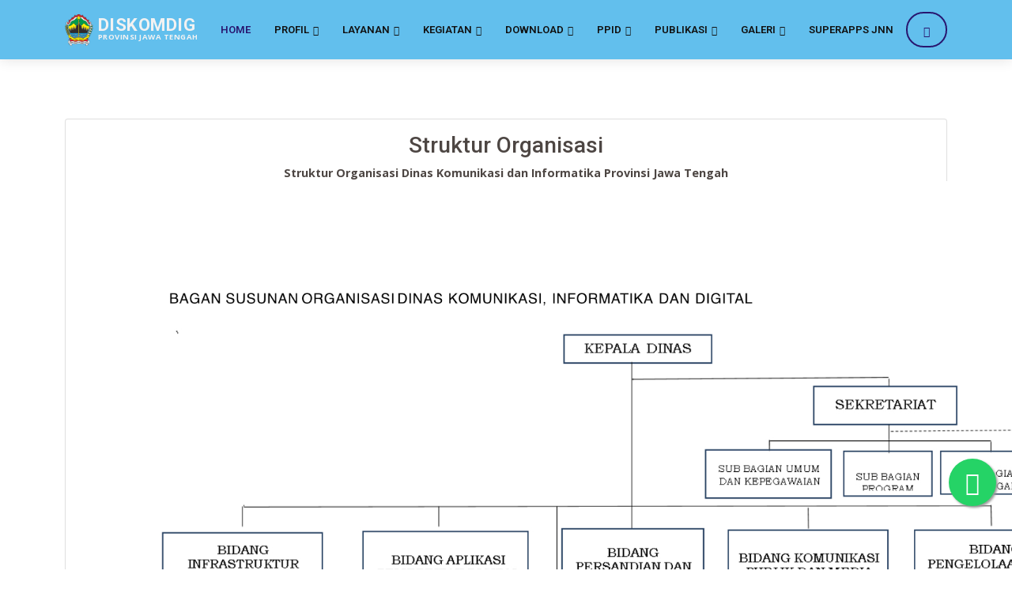

--- FILE ---
content_type: text/html; charset=UTF-8
request_url: https://diskominfo.jatengprov.go.id/2023/publik/post_baca/OTVlMTM2NDZhZjFmMGNmZjE0MzVkZGI4YWM1NWE5Mjg0NGZlYWUxMTQ4YTQ1ZTk4ODIxOWEzN2MzYjJlM2Y-
body_size: 29127
content:
<!DOCTYPE html>
<html lang="en">

<head>
  <meta charset="utf-8">
  <meta content="width=device-width, initial-scale=1.0" name="viewport">

  <title>DISKOMINFO</title>
  <meta content="" name="description">
  <meta content="" name="keywords">

	<!-- App Icons -->
	<link rel="shortcut icon" href="https://diskomdigi.jatengprov.go.id/2023/assets/jateng.ico">
  

  <!-- Google Fonts -->
  <link href="https://fonts.googleapis.com/css?family=Open+Sans:300,300i,400,400i,600,600i,700,700i|Roboto:300,300i,400,400i,500,500i,600,600i,700,700i|Poppins:300,300i,400,400i,500,500i,600,600i,700,700i" rel="stylesheet">

  <!-- Vendor CSS Files -->
  <link href="https://diskomdigi.jatengprov.go.id/2023/assets/kominfoo/vendor/animate.css/animate.min.css" rel="stylesheet">
  <link href="https://diskomdigi.jatengprov.go.id/2023/assets/kominfoo/vendor/aos/aos.css" rel="stylesheet">
  <link href="https://diskomdigi.jatengprov.go.id/2023/assets/kominfoo/vendor/bootstrap/css/bootstrap.min.css" rel="stylesheet">
  <link href="https://diskomdigi.jatengprov.go.id/2023/assets/kominfoo/vendor/bootstrap-icons/bootstrap-icons.css" rel="stylesheet">
  <link href="https://diskomdigi.jatengprov.go.id/2023/assets/kominfoo/vendor/boxicons/css/boxicons.min.css" rel="stylesheet">
  <link href="https://diskomdigi.jatengprov.go.id/2023/assets/kominfoo/vendor/glightbox/css/glightbox.min.css" rel="stylesheet">
  <link href="https://diskomdigi.jatengprov.go.id/2023/assets/kominfoo/vendor/remixicon/remixicon.css" rel="stylesheet">
  <link href="https://diskomdigi.jatengprov.go.id/2023/assets/kominfoo/vendor/swiper/swiper-bundle.min.css" rel="stylesheet">

  <!-- Template Main CSS File -->
  <link href="https://diskomdigi.jatengprov.go.id/2023/assets/kominfoo/css/style.css" rel="stylesheet">
  <link href="https://diskomdigi.jatengprov.go.id/2023/assets/kominfoo/css/costum.css" rel="stylesheet">
  <link href="https://diskomdigi.jatengprov.go.id/2023/assets/kominfoo/css/responsive.css" rel="stylesheet">

<!-- =======================================================
* Template Name: Company - v4.7.0
* Template URL: https://bootstrapmade.com/company-free-html-bootstrap-template/
* Author: BootstrapMade.com
* License: https://bootstrapmade.com/license/
======================================================== -->

<style>
  .second-page{
    padding-top:150px;
  }

  .titles{
    color: #000;
  }

  .deskription{
    color: #000;
  }

  a{
    color: blue
  }
  </style>
</head><body>

<div class="modal fade" id="search" aria-hidden="true" aria-labelledby="exampleModalToggleLabel" tabindex="-1">
    <div class="modal-dialog modal-lg modal-dialog-centered">
      <div class="modal-content">
        <div class="modal-header">
          <h3 class="modal-title">Fitur Pencarian</h3>
          <button type="button" class="btn" data-bs-dismiss="modal" aria-label="Close"><i class="bi bi-x-lg"></i></button>
        </div>
        <div class="modal-body">
          <form action="https://diskomdigi.jatengprov.go.id/2023/publik/search" method="post" accept-charset="utf-8">
                                                                          <input type="hidden" name="DisPerinDAG2022" value="ee4cebb20270e122b28b125588333798" />
            <div class="mb-3 form-search">
              <input type="text" class="form-control" name="search" placeholder="Ketikkan Kata Kunci">
              <button type="submit" class="btn btn-primary"><i class="bi bi-search me-1"></i> <span>Cari</span></button>
            </div>
          </form>        </div>
      </div>
    </div>
  </div>

  <!-- ======= Header ======= -->
  <header id="header" class="fixed-top">
    <div class="container d-flex align-items-center">

      <!-- Uncomment below if you prefer to use an image logo -->
      <!-- <h1 class="logo me-auto bg-dark"><a href="index.html"><img src="https://diskomdigi.jatengprov.go.id/2023/assets/kominfoo/img/logo_jateng.png" alt="" class="img-fluid"><span class="logo me-auto bg-dark">Company</span></a></h1> -->

      <a href="https://diskomdigi.jatengprov.go.id/2023/publik" class="logo me-auto text-white">
        <img src="https://diskomdigi.jatengprov.go.id/2023/assets/kominfoo/img/logo_jateng.png" class="img-fluid">
        <div class="brand">
          <h3>DISKOMDIGI</h3>
          <small>PROVINSI JAWA TENGAH</small>
        </div>
      </a>

      <nav id="navbar" class="navbar order-last order-lg-0">
        <ul>
          <li><a href="https://diskomdigi.jatengprov.go.id/2023/publik" class="active">Home</a></li>

          <li class="dropdown"><a href="#"><span>Profil</span> <i class="bi bi-chevron-down"></i></a>
            <ul>
                          <li><a href="https://diskomdigi.jatengprov.go.id/2023/publik/post_baca/NTk3YzVhNDc5NjQzNjUyODllOTAwODRkZjFhZWIzMTY5NDljYjQ4MTQ1NzhlYTExZGVkNTBkZmVlNGViZDY-">Profil Dinas</a></li>
                           <li><a href="https://diskomdigi.jatengprov.go.id/2023/publik/post_baca/NjI2NzhkOTA1MmMzZmE0YjkyZjM0NjQwMmM3Zjk5ODIzNmIwNGVlNTUxZDY5N2I1MjJhNzgyZTBiNGYxYzA-">Visi dan Misi</a></li>
                           <li><a href="https://diskomdigi.jatengprov.go.id/2023/publik/post_baca/NGNlMDZmNWUzMjkzNmJlZDhjYmQ2ZWNhNjNiY2EzMTliNzRmN2YyZjUwNjlkMDFhMTdmNWRjNmJhYWZlOWM-">Tugas dan Fungsi Dinas</a></li>
                           <li><a href="https://diskomdigi.jatengprov.go.id/2023/publik/post_baca/NGUzYTA0ZGFiODY3ZmRiZDg4ODk0NmRjY2M0Y2VkMDEyNjk0ZWMwNTQ4OTk5ZWUxZGVmMmRhOTI4YzUxNTA-">Struktur Organisasi</a></li>
                           <li><a href="https://diskomdigi.jatengprov.go.id/2023/publik/post_baca/MTA3YjI3NTEwNzk2NWI4MGJlNzIzN2E1NmNlYzJmOWY5N2IzMzhlZjcyZmU1YTc5MDFhYWFiODFhNWI2OTI-">Profil Pejabat</a></li>
                           
            </ul>
          </li>


          <!-- <li class="dropdown"><a class="nav-link" href="#"><span>Profile</span> <i class="bi bi-chevron-down"></i></a>
            <ul>
              <li><a href="#">Profil Dinas</a></li>
              <li><a href="#">Kepala Dinas</a></li>
              <li><a href="#">Striktur Organisasi</a></li>
              <li><a href="#">Profil Pejabat Struktural</a></li>
              <li><a href="#">Tugas dan Fungsi</a></li>
              <li><a href="#">Visi dan Misi</a></li>
              <li class="dropdown"><a href="#"><span>Sekertariat & Bidang</span> <i class="bi bi-chevron-right"></i></a>
                <ul>
                  <li><a href="#">Sekertariat</a></li>
                  <li><a href="#">Bid E-Goverment</a></li>
                  <li><a href="#">Bid. Persandian dan keamanan Informasi</a></li>
                  <li><a href="#">Bid. Informasi Dan Komunikasi Publik</a></li>
                  <li><a href="#">Bin. Statistik</a></li>
                </ul>
              </li>
              <li><a href="testimonials.html">Kontak</a></li>
            </ul>
          </li> -->

          
              <li class="dropdown"><a href="#"><span>Layanan</span> <i class="bi bi-chevron-down"></i></a>
                  <ul>
                  <li><a href="https://diskomdigi.jatengprov.go.id/2023/publik/post_baca/MThjZGM4MzYwNzU0MWRkMTk4OWQ1MzBjZmZhZjBkNmYyOTUyYjQ4YTZmNzRkM2RlMzA0NjFlZDJlZjE2NQ--">Standar Pelayanan Publik</a></li>                  <li><a href="https://diskomdigi.jatengprov.go.id/2023/publik/post_baca/NWY5NmRiNGMwZGQ0YmM4OTUzYjNjNTkzNjA1YjI2MDBhMDc4YWU5Njc1Zjc5MzA2OTJlMDlhYzY2NjI1Yg--">Maklumat Pelayanan</a></li>                  <li><a href="https://diskomdigi.jatengprov.go.id/2023/publik/post_baca/MGY5ZTg2YjI5OGYxZmJlNTVhMWJiZmY1NjRhZjZkM2ZjNGM2ZjE2MDI2ZWJjNmFlNmVmODE4MmY1YTc2ZDA-">Sistem Manajemen Layanan TI</a></li>                  <li><a target="blank_" href="https://ppid.diskominfo.jatengprov.go.id/">Layanan Informasi PPID Pelaksana</a></li>                  <li><a target="blank_" href="https://laporgub.jatengprov.go.id/">Layanan Aduan Masyarakat LaporGub!</a></li>                  <li><a target="blank_" href="https://s.id/rekomtekaplikasi">Rekomtek  Layanan Rekomendasi Teknis Aplikasi</a></li>                  <li><a target="blank_" href="https://api.whatsapp.com/send/?phone=%2B6285179647855&text&type=phone_number&app_absent=0&wame_ctl=1">Layanan Service Desk Jateng Prov</a></li>                  <li><a target="blank_" href="https://hts.diskominfo.jatengprov.go.id">Layanan Help Desk Ticketing System (Data Center)</a></li>                  <li><a target="blank_" href="https://diskominfo.jatengprov.go.id">Layanan Kirim Terima Berita</a></li>                  <li><a target="blank_" href="https://csirt.jatengprov.go.id">CSIRT Jatengprov</a></li>                  <li><a target="blank_" href="https://ppid.diskominfo.jatengprov.go.id/whistle-blowing-system-dinas-komunikasi-dan-informatika-provinsi-jawa-tengah/">WBS dan Aduan</a></li>                  <li><a target="blank_" href="https://magang.diskominfo.jatengprov.go.id/">Info Magang</a></li>                  <li><a target="blank_" href="https://docs.google.com/forms/d/e/1FAIpQLSdEy1AfdKpKJ6-emzAFsK0vcp69JYnGoGv5kItT2gKFtM8FFA/viewform">Survei Kepuasan Masyarakat</a></li>                                      
                  </ul>
                </li>

              
              <li class="dropdown"><a href="#"><span>Kegiatan</span> <i class="bi bi-chevron-down"></i></a>
                  <ul>
                  <li><a href="https://diskomdigi.jatengprov.go.id/2023/publik/post_baca/MTY1M2JkNjc5YzY0MjJjZmEwNGViYTk5MTY0NTZmZWM5YmEzZTE2NzIyNzQ5YjJiNmY1Y2M5M2QyMDlmYWI-">Program dan Kegiatan</a></li>                  <li><a href="https://diskomdigi.jatengprov.go.id/2023/publik/post_baca/NTNiYmIxYWQyZGU0NGZiMzYyNDE1NzkxMmZkNWE5MmU2MjIxYTZkOTIzY2M4MjYyNjYxYmEyNjIyYjQ1NzU-">Anggaran</a></li>                  <li><a href="https://diskomdigi.jatengprov.go.id/2023/publik/post_baca/MTM4NTgxZTk0YTFhNGVmY2FmZGI1OTBmMTEyZDk2ZDQzNGE5ZmVjNTU3ZWVmOWVmYTNiMDRkMDc3YzlhOTU-">Agenda</a></li>                  <li><a href="https://diskomdigi.jatengprov.go.id/2023/publik/post_baca/ZGM2YzkyMmNjMjJlNDYwMjNmYzdkYTY5YjllMDdlNTY0YjFkZjFiNzU4NjA5YjdhYzNhZTY0YTU4NjQ1M2E-">Laporan Pelaksanaan Program / Kegiatan</a></li>                  <li><a href="https://diskomdigi.jatengprov.go.id/2023/publik/post_baca/MjY3ZjQ4NzI3OTc3ZDQxYWM4ODkxOTA3NjgzNWZmOTNjOWE3ZTVhMDU5YWEyMTU5YTgyNjFiNTdkM2MyZDA-">Pengadaan Barang dan Jasa</a></li>                                      
                  </ul>
                </li>

              
              <li class="dropdown"><a href="#"><span>Download</span> <i class="bi bi-chevron-down"></i></a>
                  <ul>
                  <li><a href="https://diskomdigi.jatengprov.go.id/2023/publik/post_baca/ZWRkZjM4MjIyYjQ5Mzc4MzY4NDI2MmZmNjU1NDcxZmRiM2M1ZjYxMjgyYjdlYzI3OWU5MGI5NTQ4ZjI3Y2Y-">Regulasi</a></li>                  <li><a href="https://diskomdigi.jatengprov.go.id/2023/publik/post_baca/ZTAzMDZiYTViNGRiYmZhMDVlMDE3M2IxMTI2ZTQxNjA2ZmRmNjM4MDg0YTdhYzE3MzYyM2U0ZjZkNWY0ODk-">Materi</a></li>                  <li><a href="https://diskomdigi.jatengprov.go.id/2023/publik/post_baca/NTZjODRiODIwZTkxMmY3NDRlMzc1NDUxODJmMjdjMmJkM2FlNzJjZjg2MDQ5YjZjOTFhNmU5MzcwMzE0Yzg-">NDA  (Non-Disclosure Agreement)</a></li>                  <li><a target="blank_" href="https://diskominfo.jatengprov.go.id/2023/upload/dokumen/assesmentTIK.xlsx">Assesment TIK</a></li>                                      
                  </ul>
                </li>

              
              <li class="dropdown"><a href="#"><span>PPID</span> <i class="bi bi-chevron-down"></i></a>
                  <ul>
                  <li><a target="blank_" href="https://ppid.jatengprov.go.id/">PPID Jawa Tengah</a></li>                  <li><a target="blank_" href="http://ppid.diskominfo.jatengprov.go.id/">PPID DISKOMDIGI</a></li>                                      
                  </ul>
                </li>

              
              <li class="dropdown"><a href="#"><span>Publikasi</span> <i class="bi bi-chevron-down"></i></a>
                  <ul>
                  <li><a target="blank_" href="http://data.jatengprov.go.id/">Opendata</a></li>                  <li><a target="blank_" href="https://diskominfo.jatengprov.go.id/2023/publik/berita">Seputar Komdigi Jateng</a></li>                                      
                  </ul>
                </li>

              
              <li class="dropdown"><a href="#"><span>Galeri</span> <i class="bi bi-chevron-down"></i></a>
                  <ul>
                  <li><a href="https://diskomdigi.jatengprov.go.id/2023/publik/galeri/foto">Foto</a></li>                  <li><a href="https://diskomdigi.jatengprov.go.id/2023/publik/galeri/video">Video</a></li>                  <li><a href="https://diskomdigi.jatengprov.go.id/2023/publik/galeri/infografis">Infografis</a></li>                                      
                  </ul>
                </li>

              <li><a class="nav-link" target="blank_" scrollto" href="https://lakon.jatengprov.go.id/">SuperApps JNN</a></li>
          
          <li><button class="btn btn-sm custom-btn d-flex ms-3 modal-form-search-inner" data-bs-toggle="modal" data-bs-target="#search"><i class="bi bi-search"></i></button></li>

        </ul>
        <button class="btn btn-sm custom-btn d-flex ms-3 modal-form-search-outer" data-bs-toggle="modal" data-bs-target="#search"><i class="bi bi-search"></i></button>
        <i class="bi bi-list mobile-nav-toggle"></i>
      </nav><!-- .navbar -->


      <!-- sosmed -->
      <!-- <div class="header-social-links d-flex">
        <a href="#" class="twitter"><i class="bu bi-twitter"></i></a>
        <a href="#" class="facebook"><i class="bu bi-facebook"></i></a>
        <a href="#" class="instagram"><i class="bu bi-instagram"></i></a>
        <a href="#" class="linkedin"><i class="bu bi-linkedin"></i></i></a>
      </div> -->

    </div>
  </header><!-- End Header --><main id="main">

<style>

.card-body a {
    font-size: 20px;
    font-weight: 500;
    margin: 0;
    display: block;
    color: var(--primary-custom);
}


</style>
<style type="text/css">
  .responsive-container{position:relative;overflow:hidden;padding-top:90.25%}
  .responsive-iframe{position:absolute;top:0;left:0;width:100%;height:100%;border:0}
</style>
     <!-- ======= News Section ======= -->
     <section id="news" class="second-page">
      <div class="container" >

        

      <div class="row">
                <div class="col-lg-12">
       
        <div class="section-title">
 

          <div class="card">
                

               
                <!-- </div> -->
                <div class="card-body">
                <h3>Struktur Organisasi</h3>
                              <!--   <br/>
                <br/> -->
                  <p class="card-text" style="text-align:justify">
                  <p></p><p style="text-align: center; "><b>Struktur Organisasi Dinas Komunikasi dan Informatika Provinsi Jawa Tengah</b></p><p style="text-align: center; "><img src="https://diskomdigi.jatengprov.go.id/2023/upload/media/87de1a968dfabe7b201376d3209ddc4d.jpg" style="width: 1510px;"><b><br></b></p><p style="text-align: center; "><img src="https://diskomdigi.jatengprov.go.id/2023/upload/media/3c77bb0bd975dbeda430790bc6114608.jpg" style="width: 612px;"><br></p>
<p></p>                  </p>

                  <!-- <br/> -->
                  
                                    
                </div>

                <div class="card-footer text-center">
                  <button class="btn btn-xs"><a href="#"><i class="bi bi-eye-fill"></i> <small>6669455</small></a></button>
                  <!-- <button><a><i class="bi bi-heart-fill"></i> <small>468</small></a></button> -->
                  <button class="btn btn-xs"><a href="https://diskomdigi.jatengprov.go.id/2023/publik/like/NmM3MjJkMjU5NDAyYWE4OTI1ODM5ZjM0MzE2ZTg2NzEyNzU5YWMwYzQ4YmExMDc1NmM1MzFkMGM2NGI0ZTc-"><i class="bi bi-heart-fill"></i> <small>36045</small></a></button>
                  <button class="btn btn-xs"><a href="https://diskomdigi.jatengprov.go.id/2023/publik/share/ZTY0NzRjZGU1ZmQxMTdiNzhhMTgxN2M3MzYwNjM2ZWY5YTY4N2ZjMzQ4ZmExNTQxN2ZiNDg4MzZkNjFlODc-"><i class="bi bi-share-fill"></i> <small>58055</small></a></button>
                  <!-- <button><i class="bi bi-chat-left"></i> <small>233</small></button> -->
                </div>

                
              </div>

          
        </div>

        </div>
         

        </div>

        <style>
                  .button-berita {
                        background: #47b2e4;
                        border: 0;
                        padding: 12px 34px;
                        color: #fff;
                        transition: 0.4s;
                        border-radius: 50px;
                    }
          </style>
      </div>
    </section><!-- End Team Section -->


  </main><!-- End #main -->
     <section class="m-0 p-0">
    <div class="sosial px-sm-2">
      <div class="row" style="padding-top:2px; padding-bottom:2px">
        
        <!-- <div class="col-lg-3 col-md-2 col-3">
          <a href="https://instagram.com/kominfo.jateng/" target="BLANK_">

            <div class="d-md-flex justify-content-center align-items-center sosial-media">
              <h3 class="mx-2 text-center"><i class="ri-instagram-line"></i></h3>
              <h3 class="mx-2">Instagram</h3>
            </div>
            <div class="description">
              <small class="text-center d-block">Dapatkan informasi melalui instagram kami!</small>
            </div>
          </a>
        </div>
        <div class="col-lg-3 col-md-2 col-3">
          <a href="https://www.facebook.com/diskominfo.jateng/" target="BLANK_">

            <div class="d-md-flex justify-content-center align-items-center sosial-media">
              <h3 class="mx-2 text-center"><i class="ri-facebook-circle-line"></i></h3>
              <h3 class="mx-2">Facebook</h3>
            </div>
            <div class="description">
              <small class="text-center d-block">Kunjungi laman facebook kami!</small>
            </div>
          </a>
        </div>
        <div class="col-lg-3 col-md-2 col-3">
          <a href="https://twitter.com/kominfo_jtg?lang=id" target="BLANK_">

            <div class="d-md-flex justify-content-center align-items-center sosial-media">
              <h3 class="mx-2 text-center"><i class="ri-twitter-line"></i></h3>
              <h3 class="mx-2">Twitter</h3>
            </div>
            <div class="description">
              <small class="text-center d-block">Sampaiakan saran Anda melalui twitter kami.</small>
            </div>
          </a>
        </div>
        <div class="col-lg-2 col-md-2 col-3">
          <a href="https://twitter.com/ppidkominfo_jtg" target="BLANK_">

            <div class="d-md-flex justify-content-center align-items-center sosial-media">
              <h3 class="mx-2 text-center"><i class="ri-twitter-line"></i></h3>
              <h3 class="mx-2">Twitter</h3>
            </div>
            <div class="description">
              <small class="text-center d-block">Portal Informasi Publik Diskominfo Prov. Jateng</small>
            </div>
          </a>
        </div> -->

           
        
      </div>
    </div>
  </section>
  <!-- ======= Footer ======= -->
  <footer id="footer">

    <div class="footer-top">
      <div class="container">
        <div class="row">

          

          <div class="col-lg-3 col-md-6 footer-contact">
            <h4>Twitter</h4>
            <a class="twitter-timeline" href="https://twitter.com/kominfo_jtg?ref_src=twsrc%5Etfw" data-height="350" >Tweets by kominfo_jtg</a> <script async src="https://platform.twitter.com/widgets.js" charset="utf-8"></script>
          </div>

          

          <div class="col-lg-3 col-md-6 footer-links">
            <h4>Instagram</h4>

            <iframe src="https://www.instagram.com/kominfo.jateng/embed/" width="320" height="350"></iframe>
          </div>
          <div class="col-lg-3 col-md-6 footer-links">
            <h4>Facebook</h4>
            <iframe src="https://www.facebook.com/plugins/page.php?href=https%3A%2F%2Fwww.facebook.com%2Fkominfo.jawatengah%2F&tabs=timeline&width=340&height=400&small_header=true&adapt_container_width=true&hide_cover=false&show_facepile=true&appId=335312914887042" width="320" height="350" style="border:none;overflow:hidden" scrolling="no" frameborder="0" allowfullscreen="true" allow="autoplay; clipboard-write; encrypted-media; picture-in-picture; web-share"></iframe>
           <!--  -->
          </div>

          <!-- <div class="col-lg-3 col-md-6 footer-links">
            <h4>Artikel Terkini</h4>
            <ul>
                              <li><i class="bx bx-chevron-right"></i> <a href=""></a></li>
                          
             
            </ul>
          </div>
 -->      <div class="col-lg-3 col-md-6 footer-contact">
            <h4>GPR Komdigi</h4>
            <script type="text/javascript" src="https://widget.komdigi.go.id/gpr-widget-kominfo.min.js"></script>
            <div id="gpr-kominfo-widget-container" ></div>

            <!-- <iframe src="https://widget.kominfo.go.id/gpr-widget-kominfo.min.js" width="320" height="350"></iframe> -->
          </div>
          <div class="col-lg-6 col-md-6 footer-links">
            <h4>Alamat Kontak</h4>
            <h6>Dinas Komunikasi, Informatika dan Digital Provinsi Jawa Tengah</h6>
            <p>Jl. Menteri Supeno 1 / 2 , Semarang 50243 <br />Telepon : (024) 8319140 / (024) 8412540 <br /> Faksimile : (024) 8443916 <br /> 
                Helpdesk PPID Pelaksana Diskomdigi Jatengprov +62 811-2883-393 <br />
                CSIRT Jatengprov +62 811-2607-752 <br />
                Helpdesk Data Center Jatengprov +62 852-2577-7043 <br />
            Email : diskomdigi@jatengprov.go.id</p>
            <div class="social-links mt-3">
              <a href="https://www.twitter.com/kominfo_jtg" class="twitter"><i class="bx bxl-twitter"></i></a>
              <a href="https://www.facebook.com/kominfo.jawatengah" class="facebook"><i class="bx bxl-facebook"></i></a>
              <a href="https://www.instagram.com/kominfo.jateng/" class="instagram"><i class="bx bxl-instagram"></i></a>
            </div>
            <br/>
             <!-- Histats.com  (div with counter) --><div id="histats_counter"></div>
            <!-- Histats.com  START  (aync)-->
            <script type="text/javascript">var _Hasync= _Hasync|| [];
            _Hasync.push(['Histats.start', '1,4708220,4,137,112,33,00000001']);
            _Hasync.push(['Histats.fasi', '1']);
            _Hasync.push(['Histats.track_hits', '']);
            (function() {
            var hs = document.createElement('script'); hs.type = 'text/javascript'; hs.async = true;
            hs.src = ('//s10.histats.com/js15_as.js');
            (document.getElementsByTagName('head')[0] || document.getElementsByTagName('body')[0]).appendChild(hs);
            })();</script>
            <noscript><a href="/" target="_blank"><img  src="//sstatic1.histats.com/0.gif?4708220&101" alt="web counter free" border="0"></a></noscript>
            <!-- Histats.com  END  -->
          </div>

          <div class="col-lg-6 col-md-6 footer-links">
            <h4>Kanal Aduan Pemerintah Provinsi Jawa Tengah</h4>
            
            <p> 
              <h4><a href="https://laporgub.jatengprov.go.id/"><span class="badge badge-light">LaporGub!</span></a> <br />
              <a href="https://www.lapor.go.id/"><span class="badge badge-light">SP4N-LAPOR</span></a> <br />
              <a href="https://www.instagram.com/provjateng"><span class="badge badge-light">Instagram @provjateng</span></a> <br />
              <a href="https://www.instagram.com/kominfo.jateng"><span class="badge badge-light">Instagram @kominfo.jateng</span></a> <br />
              <a href="https://www.x.com/provjateng"> <span class="badge badge-light">X @provjateng</span></a> <br />
              <a href="https://www.x.com/kominfo.jateng"><span class="badge badge-light">X @kominfo.jateng </span></a> <br />
              <span class="badge badge-light">SMS LaporGub! 08112920200 </span><br />
              <span class="badge badge-light">Call Center (024) 8441256 </span> <br />
              <a href="https://ppid.diskominfo.jatengprov.go.id/whistle-blowing-system-dinas-komunikasi-dan-informatika-provinsi-jawa-tengah/"><span class="badge badge-light">Whistleblowing System (WBS)</span></a> <br />
              </h4>
          </p>
            
           
          </div>





        </div>
      </div>
    </div>

    <div class="container d-md-flex py-4 footer-bottom">

      <div class="me-md-auto text-center text-md-start">
        <div class="copyright">
          &copy; Copyright <strong><span><a href="#"> Diskomdigi Jateng</a></span></strong>. All Rights Reserved
        </div>
        <div class="credits">
          <!-- All the links in the footer should remain intact. -->
          <!-- You can delete the links only if you purchased the pro version. -->
          <!-- Licensing information: https://bootstrapmade.com/license/ -->
          <!-- Purchase the pro version with working PHP/AJAX contact form: https://bootstrapmade.com/arsha-free-bootstrap-html-template-corporate/ -->
        </div>
      </div>
    </div>
  </footer><!-- End Footer -->

  <a href="#" class="back-to-top d-flex align-items-center justify-content-center"><i class="bi bi-arrow-up-short"></i></a>

  <!--<div class="loading">-->
  <!--  <span></span>-->
  <!--  <span></span>-->
  <!--  <span></span>-->
  <!--  <span></span>-->
  <!--</div>-->
  <!-- Vendor JS Files -->
<script src="https://diskomdigi.jatengprov.go.id/2023/assets/kominfoo/vendor/aos/aos.js"></script>
  <script src="https://diskomdigi.jatengprov.go.id/2023/assets/kominfoo/vendor/bootstrap/js/bootstrap.bundle.min.js"></script>
  <script src="https://diskomdigi.jatengprov.go.id/2023/assets/kominfoo/vendor/glightbox/js/glightbox.min.js"></script>
  <script src="https://diskomdigi.jatengprov.go.id/2023/assets/kominfoo/vendor/isotope-layout/isotope.pkgd.min.js"></script>
  <script src="https://diskomdigi.jatengprov.go.id/2023/assets/kominfoo/vendor/swiper/swiper-bundle.min.js"></script>
  <script src="https://diskomdigi.jatengprov.go.id/2023/assets/kominfoo/vendor/waypoints/noframework.waypoints.js"></script>
  <script src="https://diskomdigi.jatengprov.go.id/2023/assets/kominfoo/vendor/php-email-form/validate.js"></script>

  <!-- Template Main JS File -->
  <script src="https://diskomdigi.jatengprov.go.id/2023/assets/kominfoo/js/main.js"></script>
  <script src="https://diskomdigi.jatengprov.go.id/2023/assets/kominfoo/js/custom.js"></script>

  <!-- <script>document.write('<script src="http://' + (location.host || 'localhost').split(':')[0] + ':35729/livereload.js?snipver=1"></' + 'script>')</script> -->  <script src="https://code.responsivevoice.org/responsivevoice.js?key=98AoL48E"></script>

<script>
      (function(d){
         var s = d.createElement("script");
         /* uncomment the following line to override default position*/
          s.setAttribute("data-position", 6);
         /* uncomment the following line to override default size (values: small, large)*/
         /* s.setAttribute("data-size", "large");*/
         /* uncomment the following line to override default language (e.g., fr, de, es, he, nl, etc.)*/
         /* s.setAttribute("data-language", "null");*/
         /* uncomment the following line to override color set via widget (e.g., #053f67)*/
          s.setAttribute("data-color", "#ff0000");
         /* uncomment the following line to override type set via widget (1=person, 2=chair, 3=eye, 4=text)*/
         /* s.setAttribute("data-type", "1");*/
         /* s.setAttribute("data-statement_text:", "Our Accessibility Statement");*/
         /* s.setAttribute("data-statement_url", "http://www.example.com/accessibility";*/
         /* uncomment the following line to override support on mobile devices*/
         /* s.setAttribute("data-mobile", true);*/
         /* uncomment the following line to set custom trigger action for accessibility menu*/
         /* s.setAttribute("data-trigger", "triggerId")*/
         s.setAttribute("data-account", "1kx4xto8H9");
         s.setAttribute("src", "https://cdn.userway.org/widget.js");
         (d.body || d.head).appendChild(s);})(document)
 </script>
<noscript>
Please ensure Javascript is enabled for purposes of 
<a href="https://userway.org">website accessibility</a>
</noscript>

<!-- add your custom CSS -->
<style>


/* Add WA floating button CSS */
.floating {
 position: fixed;
 width: 60px;
 height: 60px;
 bottom: 80px;
 right: 20px;
 background-color: #25d366;
 color: #fff;
 border-radius: 50px;
 text-align: center;
 font-size: 30px;
 box-shadow: 2px 2px 3px #999;
 z-index: 100;
}

.fab-icon {
 margin-top: 16px;
}
</style>

<!-- render the button and direct it to wa.me -->
<a href="https://wa.me/628112883393?text=Hi%20Admin" class="floating" target="_blank">
<i class="bx bxl-whatsapp fab-icon"></i>
</a>
</body>
</html>

--- FILE ---
content_type: text/css
request_url: https://widget.komdigi.go.id/gpr-widget-kominfo.min.css?v=20250703
body_size: 871
content:
#gpr-kominfo-widget-footer,#gpr-kominfo-widget-header{background-size:100% 100%!important;background-repeat:no-repeat!important}#gpr-kominfo-widget-container{background-color:#23277B!important;width:100%!important;min-width:200px!important;max-width:786px!important;border-top:5px solid #23277B!important;-webkit-border-radius:5px!important;-moz-border-radius:5px!important;border-radius:5px!important}#gpr-kominfo-widget-header{background-color:#23277B!important;background-image:url(https://simpelklik.go.id/services/fileGpr/image?file=header.jpg&amp;returnName=header.jpg);background-position:center center!important;padding:5px!important;margin-right:5px!important;border-left:6px solid #23277B!important;height:70px!important}#gpr-kominfo-widget-footer{background-image:url(https://simpelklik.go.id/services/fileGpr/image?file=footer.jpg&amp;returnName=footer.jpg);background-position:top!important;height:55px!important;margin:-10px 5px 5px}#gpr-kominfo-widget-body{background-color:#fff!important;padding:5px!important;margin:5px 5px 0!important;word-wrap:break-word!important;-webkit-border-radius:2px 5px 5px!important;-moz-border-radius:2px 5px 5px!important;border-radius:2px 5px 5px!important}#gpr-kominfo-widget-list{margin:-5px 0 0!important;padding:0!important;border:0!important;max-height:450px;overflow-y:scroll}li.gpr-kominfo-widget-list-item{font-family:Arial,Helvetica,sans-serif!important;font-size:14px!important;background-size:55px!important;padding-left:64px!important;padding-top:10px!important;padding-bottom:10px!important;border-bottom:1px dotted #23277B!important;list-style:none!important;text-decoration:none!important}li.gpr-kominfo-widget-icon-rilis-media-gpr{background:url(https://widget.komdigi.go.id/images/rilismediagpr.png) left center no-repeat;background-size:55px!important}li.gpr-kominfo-widget-icon-artikel-berita-gpr{background:url(https://widget.komdigi.go.id/images/artikelberitagpr.png) left center no-repeat;background-size:55px!important}li.gpr-kominfo-widget-icon-infografis-gpr{background:url(https://widget.komdigi.go.id/images/infografisgpr.png) left center no-repeat;background-size:55px!important}li.gpr-kominfo-widget-icon-laporan-gpr{background:url(https://widget.komdigi.go.id/images/laporangpr.png) left center no-repeat;background-size:55px!important}li.gpr-kominfo-widget-icon-lawan-covid-19{background:url(https://widget.komdigi.go.id/images/lawancovid19.png) left center no-repeat;background-size:55px!important}li.gpr-kominfo-widget-icon-hoaks{background:url(https://widget.komdigi.go.id/images/hoaks.png) left center no-repeat;background-size:55px!important}li.gpr-kominfo-widget-icon-berita-pemerintahan{background:url(https://widget.komdigi.go.id/images/beritapemerintahan.png) left center no-repeat;background-size:55px!important}li.gpr-kominfo-widget-icon-artikel{background:url(https://widget.komdigi.go.id/images/artikel.png) left center no-repeat;background-size:55px!important}li.gpr-kominfo-widget-icon-infografis{background:url(https://widget.komdigi.go.id/images/infografis.png) left center no-repeat;background-size:55px!important}li.gpr-kominfo-widget-icon-rilis-media{background:url(https://widget.komdigi.go.id/images/rilis-media.png) left center no-repeat;background-size:55px!important}li.gpr-kominfo-widget-icon-berita-terkini{background:url(https://widget.komdigi.go.id/images/berita-terkini.png) left center no-repeat;background-size:55px!important}li.gpr-kominfo-widget-icon-debug-hoaks{background:url(https://widget.komdigi.go.id/images/debug-hoaks.png) left center no-repeat;background-size:55px!important}li.gpr-kominfo-widget-list-item a{text-decoration:none!important;color:#171717!important}li.gpr-kominfo-widget-list-item a:hover{color:#1474A7!important}li.gpr-kominfo-widget-list-item small{color:#23277B!important}li.gpr-kominfo-widget-list-item p.testing{background-color:#000!important;margin-top:0!important;margin-bottom:-2px!important}.gpr-kominfo-align-left{float:left!important;font-size:80%!important;font-weight:700!important}.gpr-kominfo-align-right{float:right!important;padding-right:20px!important;font-size:80%!important}.gpr-kominfo-clear-fix{clear:both!important}.gpr-small-date{font-size:70%!important}